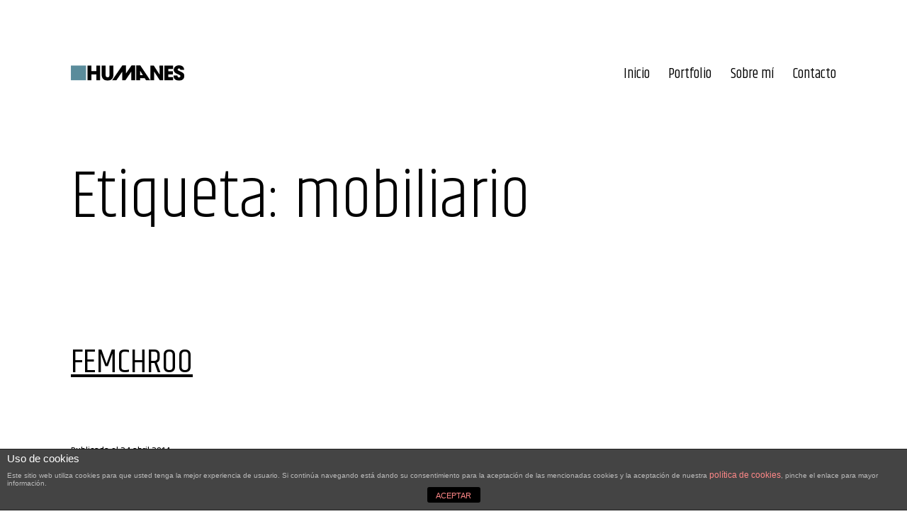

--- FILE ---
content_type: text/javascript
request_url: https://pablohumanes.es/wordpress/wp-content/plugins/lazy-widget-loader/js/lazy-widget-loader.js?ver=1.2.8
body_size: 954
content:
/**
 * lazy-widget-loader.js
 * 
 * Copyright (c) 2011 "kento" Karim Rahimpur www.itthinx.com
 * 
 * This code is released under the GNU General Public License.
 * See COPYRIGHT.txt and LICENSE.txt.
 * 
 * This code is distributed in the hope that it will be useful,
 * but WITHOUT ANY WARRANTY; without even the implied warranty of
 * MERCHANTABILITY or FITNESS FOR A PARTICULAR PURPOSE.  See the
 * GNU General Public License for more details.
 * 
 * This header and all notices must be kept intact.
 * 
 * @author Karim Rahimpur
 * @package lazy-widget-loader
 * @since lazy-widget-loader 1.0.0
 */
jQuery(window).load(function(){
	jQuery.each(jQuery('.lwl-widget'), function() {
		var widget_id = this.id.replace('lwl-widget-','');
		var widget_container = document.getElementById('lwl-container-'+widget_id);
		if (typeof widget_container != 'undefined') {
			if (typeof widget_container.parentNode != 'undefined') {
				widget_container.parentNode.replaceChild(this, widget_container);
			}
		}
	});
	jQuery('#lwl-widget-contents').remove();
});

--- FILE ---
content_type: image/svg+xml
request_url: https://pablohumanes.es/wordpress/wp-content/uploads/2022/04/logo_blue.svg
body_size: 1618
content:
<?xml version="1.0" encoding="utf-8"?>
<!-- Generator: Adobe Illustrator 26.2.1, SVG Export Plug-In . SVG Version: 6.00 Build 0)  -->
<svg version="1.1" id="Layer_1" xmlns="http://www.w3.org/2000/svg" xmlns:xlink="http://www.w3.org/1999/xlink" x="0px" y="0px"
	 viewBox="0 0 344 48" style="enable-background:new 0 0 344 48;" xml:space="preserve">
<style type="text/css">
	.st0{fill:#5A8C9B;}
</style>
<polygon points="88.9,47.2 77.2,47.2 77.2,28.8 62.1,28.8 62.1,47.2 50.4,47.2 50.4,1.1 62.1,1.1 62.1,18.4 77.2,18.4 77.2,1.1 
	88.9,1.1 "/>
<path d="M111.5,48c-3.4,0-9.5-0.8-13.3-4.9c-3.8-4.2-4.6-7.4-4.6-14.2V1.1h11.8v27.8c0,1.6,0.1,3.7,0.8,5.5c0.8,1.8,2.3,3.2,5.2,3.2
	c2.9,0,4.4-1.3,5.1-3c0.7-1.7,0.7-4,0.7-5.8V1.1H129v27.8c0,7.7-1.7,11.1-4.6,14.1C121.4,46.1,117.3,48,111.5,48z"/>
<polygon points="195,47.2 183.2,47.2 183.2,20.2 165.3,47.2 156.1,47.2 156.1,19.8 138,47.2 125.1,47.2 156.1,0.8 167.1,0.8 
	167.1,25.8 184,0.8 195,0.8 "/>
<polygon points="280.3,47.2 270.1,47.2 252.5,19.4 252.7,47.2 241.5,47.2 241.5,1.1 251.6,1.1 269.3,29.2 269,1.1 280.3,1.1 "/>
<polygon points="310.2,11.5 295.9,11.5 295.9,18.6 309.7,18.6 309.7,28.9 295.9,28.9 295.9,36.9 310.2,36.9 310.2,47.2 284.1,47.2 
	284.1,1.1 310.2,1.1 "/>
<path d="M328.2,48c-12.1,0-16.9-7.1-16.6-16.1h11.7c0,5.4,3.3,6.3,4.8,6.3c2.8,0,4.5-2.3,4.5-4.4c0-2.4-1.9-3.2-9-6.2
	c-3.2-1.3-11.3-4.5-11.3-13.2c0-9.3,8.4-14.2,16.1-14.2c6.3,0,15.3,3.2,15.5,14.3h-11.6c-0.3-1.6-0.6-4.5-4.2-4.5
	c-2.1,0-4,1.4-4,3.6c0,2.1,1.2,2.7,9.5,6.4c8.6,3.9,10.8,7.8,10.8,13.2C344.2,40.6,340.3,48,328.2,48z"/>
<path d="M210.8,0.8h-12.4v46.3h11.8v-6.7h13.9l4.1,6.7h12.7L210.8,0.8z M210.2,31V17.4l8.4,13.7H210.2z"/>
<rect y="1" class="st0" width="46" height="46"/>
</svg>
